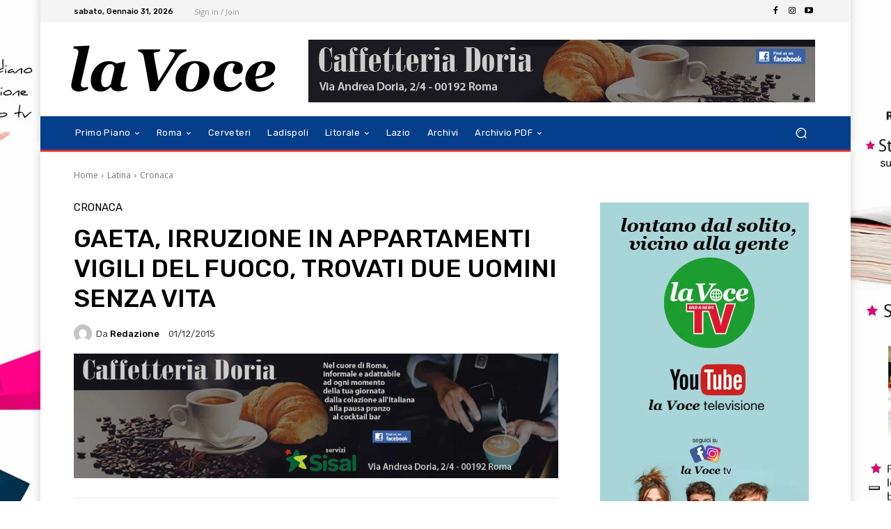

--- FILE ---
content_type: application/javascript; charset=utf-8
request_url: https://cs.iubenda.com/cookie-solution/confs/js/53973945.js
body_size: -282
content:
_iub.csRC = { showBranding: true, publicId: 'ae5a957b-6db6-11ee-8bfc-5ad8d8c564c0', floatingGroup: false };
_iub.csEnabled = false;
_iub.csPurposes = [6,7,1,3];
_iub.cpUpd = 1744611152;
_iub.csT = 0.025;
_iub.googleConsentModeV2 = true;
_iub.totalNumberOfProviders = 1;
